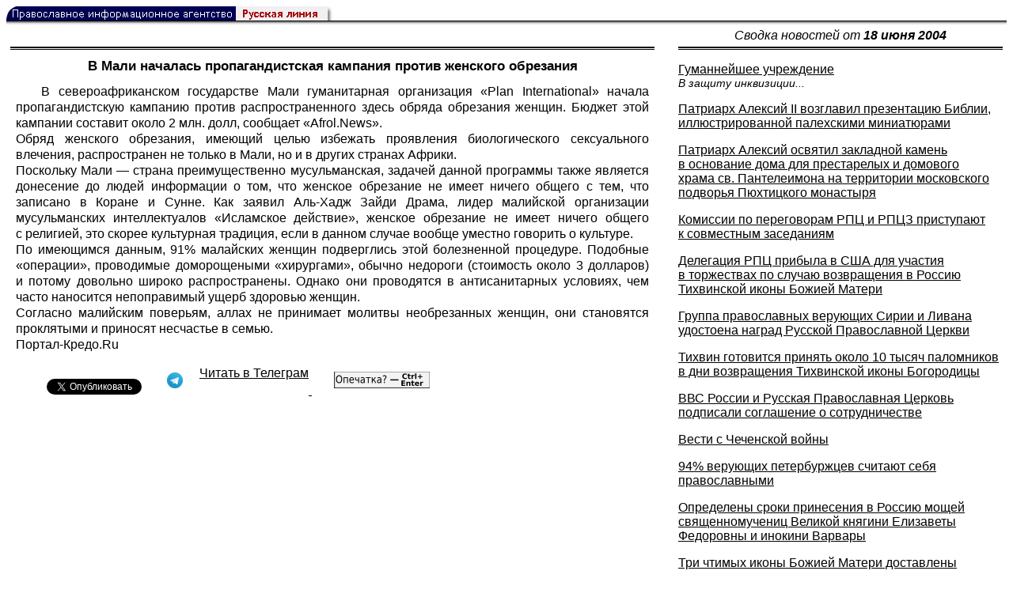

--- FILE ---
content_type: text/html; charset=UTF-8
request_url: https://rusk.ru/newsdata.php?idar=708700
body_size: 10804
content:
<!DOCTYPE HTML PUBLIC "-//W3C//DTD HTML 4.01 Transitional//EN" "http://www.w3.org/TR/html4/loose.dtd">
<html lang="ru">
<head>
<meta content="text/html; charset=UTF-8" http-equiv="Content-Type">
<meta name="viewport" content="width=device-width, height=device-height, initial-scale=1.0, user-scalable=no, maximum-scale=2.0"/>
<meta name="HandheldFriendly" content="True"/>
<meta name="description" content="Русская линия / Новости / В Мали началась пропагандистская кампания против женского обрезания">
<title>Русская линия / Новости / В Мали началась пропагандистская кампания против женского обрезания</title>
    <meta property="og:url"           content="https://rusk.ru/newsdata.php?idar=708700" />
    <meta property="og:type"          content="website" />
    <meta property="og:title"         content="Русская линия / Новости: В Мали началась пропагандистская кампания против женского обрезания" />
    <meta property="og:description"   content="" />
    <meta property="og:image"         content="https://rusk.ru/ims/logo.jpg" />
<LINK REL=STYLESHEET TYPE="text/css" HREF="style.css?ts=13">
<link rel="image_src" href="/ims/logo.jpg" />

</head>  
<body>
    <!-- Сервис опечаток etersoft -->
    <script type="text/javascript" src="js/node_modules/@etersoft/retypos-webclient/dist/etersoft-typos.js?ts=13"></script>


<script type="text/javascript" src="/js/img.js?ts=13"></script>
<div id="mask" style="display:none" onclick="hideMask()">
	<div class="imgContainer">
		<div id="imgClose">&nbsp;</div>
		<img id="fullImg" />
		<div id="altImg">&nbsp;</div>
	</div>
</div>
<table border="0" cellPadding="0" cellSpacing="0" width="100%">
  <tr>
    <td align="left" width="370"><a href="https://rusk.ru/"><img border="0"
    src="/ims/agent.gif" width="416" height="18" alt="Русская линия"></a></td>
 </tr>
</table><div style="height:1px; background-color:black;"></div>
<div style="height:1px; background-color:#808080;"></div>
<div style="height:1px; background-color:#A2A2A2;"></div>
<div style="height:1px; background-color:#DDDDDD;"></div>
<div style="height:1px; background-color:#E8E8E8;"></div>

<table border="0" width="100%" cellPadding="0" cellSpacing="5" >
    <tr>
        <td></td>
        <td width="20"></td>
        <td width="33%" valign="middle" align="center">
<A class="ablack" title="Все сообщения от 18.06.2004" 
    href="svod.php?date=2004-06-18">
    <i>Сводка новостей от <b>18 июня 2004</b></i></a>
        
         </td>
    </tr><tr>
         <td valign="top"><div style="height:2px; background-color:black;"></div>
<div style="height:1px; background-color:white;"></div>
<div style="height:1px; background-color:#000000;"></div>
<h1><div class="H1">В Мали началась пропагандистская кампания против женского обрезания</div></h1><div class="freetext hyphens post">В североафриканском государстве Мали гуманитарная организация «Plan International» начала пропагандистскую кампанию против распространенного здесь обряда обрезания женщин. Бюджет этой кампании составит около 2 млн. долл, cообщает «Afrol.News».<br>Обряд женского обрезания, имеющий целью избежать проявления биологического сексуального влечения, распространен не только в Мали, но и в других странах Африки.<br>Поскольку Мали — страна преимущественно мусульманская, задачей данной программы также является донесение до людей информации о том, что женское обрезание не имеет ничего общего с тем, что записано в Коране и Сунне. Как заявил Аль-Хадж Зайди Драма, лидер малийской организации мусульманских интеллектуалов «Исламское действие», женское обрезание не имеет ничего общего с религией, это скорее культурная традиция, если в данном случае вообще уместно говорить о культуре.<br>По имеющимся данным, 91% малайских женщин подверглись этой болезненной процедуре. Подобные «операции», проводимые доморощеными «хирургами», обычно недороги (стоимость около 3 долларов) и потому довольно широко распространены. Однако они проводятся в антисанитарных условиях, чем часто наносится непоправимый ущерб здоровью женщин.<br>Согласно малийским поверьям, аллах не принимает молитвы необрезанных женщин, они становятся проклятыми и приносят несчастье в семью.<br>Портал-Кредо.Ru
<noindex>

<!-- VKontakte -->
<div id="vk_api_transport"></div>
<script type="text/javascript">
  window.vkAsyncInit = function() {
    VK.init({
      apiId: 2924674,
      onlyWidgets: true
    });
    VK.Widgets.Like("vk_like", {type: "mini", pageTitle: 'Русская Линия: В Мали началась пропагандистская кампания против женского обрезания', pageDescription: '', text:'Русская Линия: В Мали началась пропагандистская кампания против женского обрезания', pageUrl:'https://rusk.ru/newsdata.php?idar=708700'} );
  };

  setTimeout(function() {
    var el = document.createElement("script");
    el.type = "text/javascript";
    el.src = "//vk.com/js/api/openapi.js";
    el.async = true;
    document.getElementById("vk_api_transport").appendChild(el);
  }, 0);
</script>

<!-- Facebook -->
<div id="fb-root"></div>
<script>
  (function(d, s, id){
     var js, fjs = d.getElementsByTagName(s)[0];
     if (d.getElementById(id)) {return;}
     js = d.createElement(s); js.id = id;
     js.src = "//connect.facebook.net/ru_RU/all.js#xfbml=1";
     fjs.parentNode.insertBefore(js, fjs);
   }(document, 'script', 'facebook-jssdk'));
</script>

<!-- Google Plus -->
<script type="text/javascript">
  window.___gcfg = {lang: 'ru'};

  (function() {
    var po = document.createElement('script'); po.type = 'text/javascript'; po.async = true;
    po.src = '//apis.google.com/js/plusone.js';
    var s = document.getElementsByTagName('script')[0]; s.parentNode.insertBefore(po, s);
  })();
</script>


<ul style="padding:0px; text-indent: 0px; text-align:left; margin-left: 0px;">

<!-- VKontakte -->
<li style="padding: 1px 5px; margin-right: 0px; display: inline;">
<div id="vk_like" style="float: left; background: none repeat scroll 0% 0% transparent; height: 22px;"></div>
</li>

<!-- FaceBook -->
<li style="padding: 1px 5px; margin-right: 0px; display: inline;">
<div class="fb-like" data-href="https://rusk.ru/newsdata.php?idar=708700" data-send="true" data-layout="button_count" data-width="450" data-show-faces="true" data-action="recommend"></div>
</li>


<!-- Google Plus -->
<li style="padding: 1px 5px; margin-right: 0px; display: inline;">
<g:plusone size="medium"></g:plusone>
</li>

<!-- Twitter -->
<li style="padding: 1px 5px; margin-right: 4px; display: inline;">
<a href="https://twitter.com/share" class="twitter-share-button" data-text="Русская Линия: В Мали началась пропагандистская кампания против женского обрезания" data-lang="ru" data-hashtags="rusk">Твитнуть</a>
<script>!function(d,s,id){var js,fjs=d.getElementsByTagName(s)[0];if(!d.getElementById(id)){js=d.createElement(s);js.id=id;js.src="//platform.twitter.com/widgets.js";fjs.parentNode.insertBefore(js,fjs);}}(document,"script","twitter-wjs");</script>
</li>


<!-- Telegram -->
<li style="padding: 1px 5px; margin-right: 4px; display: inline;">
<a href="https://tgclick.com/ruskru"  style="text-decoration:none;margin-right:3px;">
<img border="0" src="ims/telegram-20.png">
</a>
<a href="https://tgclick.com/ruskru" title="Подписаться на новостной канал в Телеграм">
<span style="vertical-align: top;">Читать в Телеграм</span>
</a>
</li>

<!-- check typos -->
<li style="padding: 1px 5px; margin-right: 0px; display: inline;">
<img src="ims/typelogo.png" alt='Выделите текст и нажмите Ctrl-Enter, если заметили опечатку'">
</li>

<!-- ЖЖ -->
<!--
<li style="padding: 3px 5px; margin-right: 10px; display: inline;">
<form method="post" action=http://www.livejournal.com/update.bml name="updateForm" rel="nofollow" target="_blank"><div style="display:none;visible:false">
<input type="text" maxlength="100" name="subject" id="subject" class="text" size="43" value="Русская Линия: В Мали началась пропагандистская кампания против женского обрезанияhttps://rusk.ru/newsdata.php?idar=708700"/>
<textarea rows="1" cols="1" name="event">Русская Линия: В Мали началась пропагандистская кампания против женского обрезанияhttps://rusk.ru/newsdata.php?idar=708700<div align="right" style="border-style: outset; border-width: inherit; border-color: #FFFFFF; background-color: #3366FF; font-family: 'Courier New', Courier, monospace; color: #FFFFFF;">
Оригинал записи опубликован на блоге <a href="https://rusk.ru/newsdata.php?idar=708700">Русская Линия: В Мали началась пропагандистская кампания против женского обрезания</a></div></textarea>
</div><input type="image" src="http://pics.livejournal.com/grafchitaru/pic/00294z9p" alt="Опубликовать в ЖЖ" title="Опубликовать в ЖЖ" value="Опубликовать в ЖЖ"></form></td><td><h3>Вы можете легко перепостить эту запись в ЖЖ. Для этого достаточно лишь нажать на кнопку и откроется новое окно.</h3>
</li>
-->

</ul>

</noindex>

</div>

</td>        <td></td>
        <td valign="top">

<div style="height:2px; background-color:black;"></div>
<div style="height:1px; background-color:white;"></div>
<div style="height:1px; background-color:#000000;"></div>
<p align="left"><a class="ablack2" href="/newsdata.php?idar=102029">
 <u>Гуманнейшее учреждение</u><br><i class="index_subname">В защиту инквизиции...</i></a><p align="left"><a class="ablack2" href="/newsdata.php?idar=318050">
 <u>Патриарх Алексий II возглавил презентацию Библии, иллюстрированной палехскими миниатюрами</u></i></a><p align="left"><a class="ablack2" href="/newsdata.php?idar=318026">
 <u>Патриарх Алексий освятил закладной камень в основание дома для престарелых и домового храма св. Пантелеимона на территории московского подворья Пюхтицкого монастыря</u></i></a><p align="left"><a class="ablack2" href="/newsdata.php?idar=318021">
 <u>Комиссии по переговорам РПЦ и РПЦЗ приступают к совместным заседаниям</u></i></a><p align="left"><a class="ablack2" href="/newsdata.php?idar=318034">
 <u>Делегация РПЦ прибыла в США для участия в торжествах по случаю возвращения в Россию Тихвинской иконы Божией Матери</u></i></a><p align="left"><a class="ablack2" href="/newsdata.php?idar=318016">
 <u>Группа православных верующих Сирии и Ливана удостоена наград Русской Православной Церкви</u></i></a><p align="left"><a class="ablack2" href="/newsdata.php?idar=708718">
 <u>Тихвин готовится принять около 10 тысяч паломников в дни возвращения Тихвинской иконы Богородицы</u></i></a><p align="left"><a class="ablack2" href="/newsdata.php?idar=318027">
 <u>ВВС России и Русская Православная Церковь подписали соглашение о сотрудничестве</u></i></a><p align="left"><a class="ablack2" href="/newsdata.php?idar=102041">
 <u>Вести с Чеченской войны</u></i></a><p align="left"><a class="ablack2" href="/newsdata.php?idar=708710">
 <u>94% верующих петербуржцев считают себя православными</u></i></a><p align="left"><a class="ablack2" href="/newsdata.php?idar=318041">
 <u>Определены сроки принесения в Россию мощей священномучениц Великой княгини Елизаветы Федоровны и инокини Варвары</u></i></a><p align="left"><a class="ablack2" href="/newsdata.php?idar=318051">
 <u>Три чтимых иконы Божией Матери доставлены в Феодоровский кафедральный собор Ярославля</u></i></a><p align="left"><a class="ablack2" href="/newsdata.php?idar=708703">
 <u>Феодоровский женский монастырь города Переславля-Залесского отмечает 700 лет со дня основания</u></i></a><p align="left"><a class="ablack2" href="/newsdata.php?idar=318031">
 <u>Во время Крестного хода из Курска в Дивеево замироточили иконы</u></i></a><p align="left"><a class="ablack2" href="/newsdata.php?idar=708717">
 <u>МИД РФ: нападение на Русский культурный центр во Львове — националистическая выходка</u></i></a><p align="left"><a class="ablack2" href="/newsdata.php?idar=708713">
 <u>По случаю прибытия в Ригу Тихвинской иконы Божией Матери мэр города попросил помощи у министров</u></i></a><p align="left"><a class="ablack2" href="/newsdata.php?idar=318058">
 <u>В Ельце возрождается женский Знаменский монастырь</u></i></a><p align="left"><a class="ablack2" href="/newsdata.php?idar=102034">
 <u>Члены Союза Православных Братств (СПБ) приняли участие в дипломатическом приеме в посольстве Сербии и Черногории</u></i></a><p align="left"><a class="ablack2" href="/newsdata.php?idar=318057">
 <u>В Саратове успешно прошла очередная антисектантская акция</u></i></a><p align="left"><a class="ablack2" href="/newsdata.php?idar=318056">
 <u>Государство отказывается финансировать реконструкцию храма в селе Балчуг</u></i></a><p align="left"><a class="ablack2" href="/newsdata.php?idar=318055">
 <u>Источник Казанского Чимеевского мужского монастыря объявлен памятником природы</u></i></a><p align="left"><a class="ablack2" href="/newsdata.php?idar=318052">
 <u>В Омской области пройдет VI Большой Круг общероссийской общественной организации «Союз казаков»</u></i></a><p align="left"><a class="ablack2" href="/newsdata.php?idar=318033">
 <u>Реставрация женского монастыря в Курагинском районе завершится в 2005 году</u></i></a><p align="left"><a class="ablack2" href="/newsdata.php?idar=318032">
 <u>Мэрия Курска выделила землю для строительства храма Димитрия Солунского</u></i></a><p align="left"><a class="ablack2" href="/newsdata.php?idar=708720">
 <u>Подведены итоги конкурса кинематографистов «Весенний Георгий 2004»</u></i></a><p align="left"><a class="ablack2" href="/newsdata.php?idar=708719">
 <u>В Российском этнографическом музее Петербурга открывется выставка «Четки»</u></i></a><p align="left"><a class="ablack2" href="/newsdata.php?idar=318048">
 <u>К 120-летию Екатеринбургской епархии готовится к выходу 10-серийный документальный фильм</u></i></a><p align="left"><a class="ablack2" href="/newsdata.php?idar=318030">
 <u>Заместитель главы Миссии ОБСЕ в БиГ и секретарь ОВЦС по межправославным отношениям обсудили ситуацию на Балканах</u></i></a><p align="left"><a class="ablack2" href="/newsdata.php?idar=318029">
 <u>Муниципальный музей планируют создать в здании церкви</u></i></a><p align="left"><a class="ablack2" href="/newsdata.php?idar=318047">
 <u>С начала года в Нижегородской области выявлены нарушения законодательства у восьми религиозных объединений</u></i></a><p align="left"><a class="ablack2" href="/newsdata.php?idar=318028">
 <u>В Архангельск прибудет Порт-Артурская икона Божией Матери</u></i></a><p align="left"><a class="ablack2" href="/newsdata.php?idar=708716">
 <u>Голландские студенты проведут расчистку паломнического пути из Екатеринбурга в Верхотурье</u></i></a><p align="left"><a class="ablack2" href="/newsdata.php?idar=318060">
 <u>Архангельские предприниматели строят храм в родной деревне</u></i></a><p align="left"><a class="ablack2" href="/newsdata.php?idar=318059">
 <u>В в Суздальском Покровском монастыре вновь открылась приказная изба</u></i></a><p align="left"><a class="ablack2" href="/newsdata.php?idar=708712">
 <u>Липецкий священник лишен сана за повторный брак</u></i></a><p align="left"><a class="ablack2" href="/newsdata.php?idar=708698">
 <u>Литургическая комиссия католиков просит согласовывать с ней издаваемые богослужебные тексты</u></i></a><p align="left"><a class="ablack2" href="/newsdata.php?idar=708699">
 <u>Саммит ОИК подвел итоги</u></i></a><p align="left"><a class="ablack2" href="/newsdata.php?idar=708694">
 <u>Освящена католическая часовня в Кирове</u></i></a><p align="left"><a class="ablack2" href="/newsdata.php?idar=708711">
 <u>Латвийские национал-радикалы устроили пикет у российского посольства в Риге</u></i></a><p align="left"><a class="ablack2" href="/newsdata.php?idar=708692">
 <u>Россия не войдет в «Исламскую конференцию»</u></i></a><p align="left"><a class="ablack2" href="/newsdata.php?idar=708709">
 <u>Празднование 160-летия Римского-Корсакова завершится Днем его памяти</u></i></a><p align="left"><a class="ablack2" href="/newsdata.php?idar=318035">
 <u>В Москве пройдет ряд мероприятий, посвященных Дню памяти и скорби</u></i></a><p align="left"><a class="ablack2" href="/newsdata.php?idar=708706">
 <u>Фонд «Меценаты Столетия» возрождает традиции, заложенные соотечественниками</u></i></a><p align="left"><a class="ablack2" href="/newsdata.php?idar=318046">
 <u>Внешний долг РФ сократился до $ 120 млрд</u></i></a><p align="left"><a class="ablack2" href="/newsdata.php?idar=708697">
 <u>Сербским беженцам в Косово передаются поступившие из России сборные домики</u></i></a><p align="left"><a class="ablack2" href="/newsdata.php?idar=318042">
 <u>За 10 месяцев работы сотрудники ФСН изъяли 29 т наркотиков</u></i></a><p align="left"><a class="ablack2" href="/newsdata.php?idar=318024">
 <u>Сейм Литвы одобрил запрос к России о выплате ущерба за оккупацию CCCР</u></i></a><p align="left"><a class="ablack2" href="/newsdata.php?idar=102035">
 <u>Нет наркотикам! Нет нелегальной иммиграции!</u></i></a><p align="left"><a class="ablack2" href="/newsdata.php?idar=318037">
 <u>Состоялся выпуск в Сумском Духовном училище</u></i></a><p align="left"><a class="ablack2" href="/newsdata.php?idar=708708">
 <u>Презентация сборника «Педагогический мастер-класс» состоялась в Днепропетровске</u></i></a><p align="left"><a class="ablack2" href="/newsdata.php?idar=318054">
 <u>Студент из Германии принял Православие в Грузии</u></i></a><p align="left"><a class="ablack2" href="/newsdata.php?idar=708707">
 <u>Состоялась закладка нового храма в Винницкой области</u></i></a><p align="left"><a class="ablack2" href="/newsdata.php?idar=318053">
 <u>В Чернигове открылась выставка «Величие Православия»</u></i></a><p align="left"><a class="ablack2" href="/newsdata.php?idar=318025">
 <u>В новом храме села Соколец Черновицкого благочиния совершена первая Божественная Литургия</u></i></a><p align="left"><a class="ablack2" href="/newsdata.php?idar=708704">
 <u>В Азербайджане появился банк, работающий по законам шариата</u></i></a><p align="left"><a class="ablack2" href="/newsdata.php?idar=318018">
 <u>В Тбилиси похищена уникальная книга «Царская охота в России»</u></i></a><p align="left"><a class="ablack2" href="/newsdata.php?idar=318017">
 <u>Новая информация о покушении на жизнь руководителя Киевской организации Русского Блока и Русского Движения Украины Василия Кулешова</u></i></a><p align="left"><a class="ablack2" href="/newsdata.php?idar=708693">
 <u>В Ульме открылся 95-й съезд немецких католиков</u></i></a><p align="left"><a class="ablack2" href="/newsdata.php?idar=708705">
 <u>Таиландские учителя ходят на работу с пистолетами</u></i></a><p align="left"><a class="ablack2" href="/newsdata.php?idar=708715">
 <u>Последователи учения дзэн-буддизма открыли в австрийской столице свой центр</u></i></a><p align="left"><a class="ablack2" href="/newsdata.php?idar=318045">
 <u>Режиссер фильма «Страсти Христовы» заработал 210 млн. долларов</u></i></a><p align="left"><a class="ablack2" href="/newsdata.php?idar=318044">
 <u>Американское духовенство извинилось за пытки в тюрьме «Абу-Граиб»</u></i></a><p align="left"><a class="ablack2" href="/newsdata.php?idar=708701">
 <u>В Габоне состоялась первая мусульманская конференция</u></i></a><p align="left"><table border=2px width="100%" style="border-left: none;"><tr><td align=left style="border: none;">В Мали началась пропагандистская кампания против женского обрезания</i></a></td></tr></table><p align="left"><a class="ablack2" href="/newsdata.php?idar=318019">
 <u>Иранские студенты протестуют против политики двойных стандартов США и европейских стран</u></i></a><p align="left"><a class="ablack2" href="/newsdata.php?idar=708696">
 <u>В Париже завершилась международная конференция по вопросам борьбы против пропаганды расизма в Интернете</u></i></a><p align="left"><a class="ablack2" href="/newsdata.php?idar=318036">
 <u>98% иракцев считает американцев оккупантами</u></i></a><p align="left"><a class="ablack2" href="/newsdata.php?idar=708702">
 <u>Письма английского короля Эдуарда VIII выставлены на римском аукционе Кристи</u></i></a><p align="left"><a class="ablack2" href="/newsdata.php?idar=708714">
 <u>Госдепартамент США выпустит первые загранпаспорта с электронными чипами в декабре</u></i></a><p align="left"><a class="ablack2" href="/newsdata.php?idar=318023">
 <u>Министр внутренних дел Ирака обвинил «Аль-Каиду» в совершении последнего теракта в Багдаде</u></i></a><p align="left"><a class="ablack2" href="/newsdata.php?idar=318022">
 <u>Говорить на двух и более языках полезно для здоровья</u></i></a>      
       </td>
   </tr>
</table>

<hr size=1>
<div align="center">

<!-- Top100 (Kraken) Counter -->
<script>
(function (w, d, c) {
 (w[c] = w[c] || []).push(function() {
 var options = {
 project: '53105'
 };
 try {
 w.top100Counter = new top100(options);
 } catch(e) { }
 });
 var n = d.getElementsByTagName("script")[0],
 s = d.createElement("script"),
 f = function () { n.parentNode.insertBefore(s, n); };
 s.type = "text/javascript";
 s.async = true;
 s.src =
 (d.location.protocol == "https:" ? "https:" : "http:") +
 "//st.top100.ru/top100/top100.js";
 if (w.opera == "[object Opera]") {
 d.addEventListener("DOMContentLoaded", f, false);
 } else { f(); }
})(window, document, "_top100q");
</script>
<noscript><img
src="//counter.rambler.ru/top100.cnt?pid=53105"></noscript>
<!-- END Top100 (Kraken) Counter -->


<!--begin of Hristianstvo.Ru-->
<a href="http://www.hristianstvo.ru/?from=7" rel="nofollow">
<img src="/ims/hristianstvo-88x31-darkblue1.gif"
alt="Каталог Православное Христианство.Ру" width=88 height=31 border=0></a>
<!--end of Hristianstvo.Ru-->


<!-- SpyLOG Temporarely disabled
<script src="http://tools.spylog.ru/counter2.2.js" type="text/javascript" id="spylog_code" counter="641405" ></script>
<noscript>
<a href="http://u6414.05.spylog.com/cnt?cid=641405&f=3&p=0" target="_blank" rel="nofollow">
<img src="http://u6414.05.spylog.com/cnt?cid=641405&p=0" alt='SpyLOG' border='0' width=88 height=31 ></a> 
</noscript>
SpyLOG -->


<!--Rating@Mail.ru COUNTEr-->
<a target=_top href="http://top.mail.ru/jump?from=893151" rel="nofollow">
<img src="//top-fwz1.mail.ru/counter?id=893151;t=56" border=0 height=31 width=88 alt="Рейтинг@Mail.ru">
</a>
<!--/COUNTER-->

<!-- Yandex.Metrika informer -->
<a href="https://metrika.yandex.ru/stat/?id=12916126&amp;from=informer"
target="_blank" rel="nofollow"><img src="https://metrika-informer.com/informer/12916126/3_1_FFFFFFFF_EFEFEFFF_0_pageviews"
style="width:88px; height:31px; border:0;" alt="Яндекс.Метрика" title="Яндекс.Метрика: данные за сегодня (просмотры, визиты и уникальные посетители)" class="ym-advanced-informer" data-cid="12916126" data-lang="ru" /></a>
<!-- /Yandex.Metrika informer -->

<!-- Yandex.Metrika counter -->
<script type="text/javascript" >
    (function (d, w, c) {
        (w[c] = w[c] || []).push(function() {
            try {
                w.yaCounter12916126 = new Ya.Metrika({
                    id:12916126,
                    clickmap:true,
                    trackLinks:true,
                    accurateTrackBounce:true
                });
            } catch(e) { }
        });

        var n = d.getElementsByTagName("script")[0],
            s = d.createElement("script"),
            f = function () { n.parentNode.insertBefore(s, n); };
        s.type = "text/javascript";
        s.async = true;
        s.src = "https://cdn.jsdelivr.net/npm/yandex-metrica-watch/watch.js";

        if (w.opera == "[object Opera]") {
            d.addEventListener("DOMContentLoaded", f, false);
        } else { f(); }
    })(document, window, "yandex_metrika_callbacks");
</script>
<noscript><div><img src="https://mc.yandex.ru/watch/12916126" style="position:absolute; left:-9999px;" alt="" /></div></noscript>
<!-- /Yandex.Metrika counter -->

<script type="text/javascript" src="/analytics-utf8.js"></script>

<hr>

<script type="text/javascript">
<!--
var _acic={dataProvider:10,allowCookieMatch:false};(function(){var e=document.createElement("script");e.type="text/javascript";e.async=true;e.src="https://www.acint.net/aci.js";var t=document.getElementsByTagName("script")[0];t.parentNode.insertBefore(e,t)})()
//-->
</script><!--1675027079727--><div id='aVeu_1675027079727'></div><!-- --><script async="async" src="https://w.uptolike.com/widgets/v1/zp.js?pid=tl807bfc6b1137519e9dd5023e5a1c7d94af66794e" type="text/javascript"></script>
    
</body>
</html>


--- FILE ---
content_type: text/html; charset=utf-8
request_url: https://accounts.google.com/o/oauth2/postmessageRelay?parent=https%3A%2F%2Frusk.ru&jsh=m%3B%2F_%2Fscs%2Fabc-static%2F_%2Fjs%2Fk%3Dgapi.lb.en.2kN9-TZiXrM.O%2Fd%3D1%2Frs%3DAHpOoo_B4hu0FeWRuWHfxnZ3V0WubwN7Qw%2Fm%3D__features__
body_size: 160
content:
<!DOCTYPE html><html><head><title></title><meta http-equiv="content-type" content="text/html; charset=utf-8"><meta http-equiv="X-UA-Compatible" content="IE=edge"><meta name="viewport" content="width=device-width, initial-scale=1, minimum-scale=1, maximum-scale=1, user-scalable=0"><script src='https://ssl.gstatic.com/accounts/o/2580342461-postmessagerelay.js' nonce="0UPFFRSmC3AcYccEQBVeaw"></script></head><body><script type="text/javascript" src="https://apis.google.com/js/rpc:shindig_random.js?onload=init" nonce="0UPFFRSmC3AcYccEQBVeaw"></script></body></html>

--- FILE ---
content_type: application/javascript;charset=utf-8
request_url: https://w.uptolike.com/widgets/v1/version.js?cb=cb__utl_cb_share_1769312052590177
body_size: 397
content:
cb__utl_cb_share_1769312052590177('1ea92d09c43527572b24fe052f11127b');